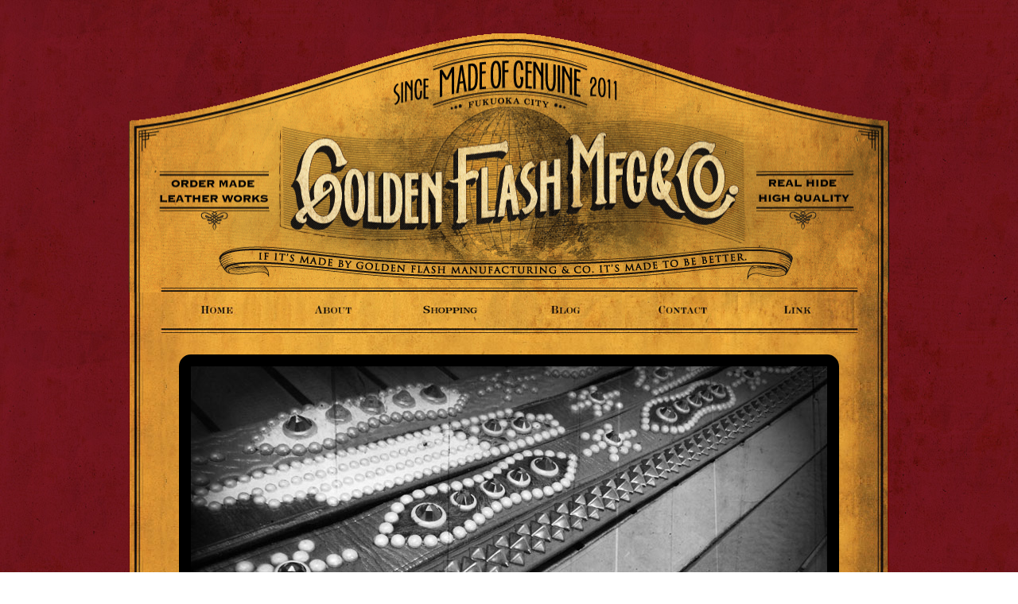

--- FILE ---
content_type: text/html
request_url: http://golden-flash.com/
body_size: 1516
content:
<!DOCTYPE html PUBLIC "-//W3C//DTD XHTML 1.0 Transitional//EN" "http://www.w3.org/TR/xhtml1/DTD/xhtml1-transitional.dtd">
<html xmlns="http://www.w3.org/1999/xhtml" xml:lang="ja" lang="ja">
<head>
<meta http-equiv= "Content-Type" content="text/html; charset=UTF-8" />
<meta name="description" content="GOLDEN FLASH MFG. （福岡、レザー、革財布、ベルト、オーダーメイド）" />
<meta name="keywords" content="福岡,レザークラフト,革小物,オーダーメイド,財布,ベルト" />
<title>GOLDEN FLASH MFG &amp; CO.(ゴールデンフラッシュMFG&CO.) | 福岡のオーダーメイド革小物製作工房</title>
<link href="css/default.css" rel="stylesheet" type="text/css" />
<link href="css/style.css" rel="stylesheet" type="text/css" />
<link href="css/home.css" rel="stylesheet" type="text/css" />

<meta http-equiv="Content-Script-Type" content="text/javascript" />
 	<script type="text/javascript" src="js/jQuery-1.9.0.min.js"></script>
	<script type="text/javascript">
$(function(){
	var setImg = '#viewer';
	var fadeSpeed = 2000;
	var switchDelay = 5000;

	$(setImg).children('img').css({opacity:'0'});
	$(setImg + ' img:first').stop().animate({opacity:'1',zIndex:'20'},fadeSpeed);

	setInterval(function(){
		$(setImg + ' :first-child').animate({opacity:'0'},fadeSpeed).next('img').animate({opacity:'1'},fadeSpeed).end().appendTo(setImg);
	},switchDelay);
});
</script>
<script type="text/javascript" src="js/jquery.faderollover.js"></script>
<script type="text/javascript">
 
  var _gaq = _gaq || [];
  _gaq.push(['_setAccount', 'UA-38542686-1']);
  _gaq.push(['_trackPageview']);
 
  (function() {
    var ga = document.createElement('script'); ga.type = 'text/javascript'; ga.async = true;
    ga.src = ('https:' == document.location.protocol ? 'https://ssl' : 'http://www') + '.google-analytics.com/ga.js';
    var s = document.getElementsByTagName('script')[0]; s.parentNode.insertBefore(ga, s);
  })();
 
</script>

</head>



<body>
<div id="header">
	<h1>GOLDEN FLASH MFG. （福岡、レザー、革財布、ベルト、オーダーメイド）</h1>
  <a href="index.html"><img class="gototop" src="images/top_bg.png" width="956" height="326" alt="GOLDEN FLASH MFG &amp; CO." /></a>
  
</div>

<div id="contentswrap">

	<div id="globalmenu">
    <a href="index.html"><img class="imgover" src="images/top_btn01.jpg" width="142" height="45" alt="home" /></a>
    <a href="about/index.html"><img class="imgover" src="images/top_btn02.jpg" width="142" height="45" alt="about" /></a>
    <a href="http://goldenflash.theshop.jp"><img class="imgover" src="images/top_btn03.jpg" width="142" height="45" alt="shopping" /></a>
    <a href="http://goldenflashmfg.blogspot.jp/"><img class="imgover" src="images/top_btn04.jpg" width="142" height="45" alt="blog" /></a>
    <a href="contact/index.html"><img class="imgover" src="images/top_btn05.jpg" width="142" height="45" alt="contact" /></a>
    <a href="link/index.html"><img class="imgover" src="images/top_btn06.jpg" width="142" height="45" alt="link" /></a>
  </div><!--"globalmenu"-->
  <div id="btn_bottom_line"><img src="images/top_btn_bottom.jpg" width="877" height="9" alt="btn_bottom_line" /></div>

	<div id="contents">
  	<div id="viewer">
        <img src="images/top_fade04.jpg" width="800" height="480" alt="image04" />
        <img src="images/top_fade02.jpg" width="800" height="480" alt="image02" />
        <img src="images/top_fade03.jpg" width="800" height="480" alt="image03" />
        <img src="images/top_fade01.jpg" width="800" height="480" alt="image01" />
  	</div><!--"viewer"-->
  </div><!--"contents"-->
  
  <p id="goto-top"><a href="#header">PageTop</a></p>
  
</div><!--"contentswrap"-->

<div id="footer">
	<address id="footertext">2012 | GOLDEN FLASH MFG &amp; CO. | ALL RIGHTS RESERVED</address>
</div><!--"footer"-->

</body>
</html>

--- FILE ---
content_type: text/css
request_url: http://golden-flash.com/css/style.css
body_size: 808
content:
@charset "UTF-8";
/* CSS Document */

html {
	background-image:url(../images/bg01.jpg);
	background-repeat:repeat-y repeat-x;
	min-height: 100%;
  min-width: 1024px;
  /* Set up proportionate scaling */
  width: 100%;
  height: auto;
  /* Set up positioning */
  position: absolute;
  /* またはabsolute; */
  top: 0;
  left: 0;
}



body {
	margin-left:auto;
	margin-right:auto;
	width:956px;
}
#header a img {
	position:absolute;}
h1 {
     padding:15px;
     font-family:"ＭＳ Ｐ明朝", "MS PMincho", "ヒラギノ明朝 Pro W3", "Hiragino Mincho Pro", serif;
     font-size:10px;
     font-weight:lighter;
     color:#f3e7b2;
     text-indent: -9999px;
}
#contentswrap {
	background-image:url(../images/top_bg02.jpg);
	background-repeat:repeat-y;
	margin-top:325px;
}


#footer {
	background-image:url(../images/top_bg03.jpg);
	background-repeat:no-repeat;
	width:956px;
	height:90px;
	margin-bottom:50px;
}

address#footertext {
	font-family:"MS Serif", "New York", serif;
	font-style:normal;
	font-weight:lighter;
	font-size:9px;
	color:#f3e7b2;
	padding-top:36px;
	padding-left:auto;
	padding-right:auto;
	text-align:center;
}

#globalmenu {
	height:45px;
	margin-left:40px;
	margin-bottom:0;
}
#globalmenu a img{
	margin:0;
	padding:0;
}
#btn_bottom_line {
	margin:0 40px;
}

p#goto-top {
	color:#FFFFFF;
	clear:both;
	font-size:11px;
	font-family:"Times New Roman", Times, serif;
	text-align:right;
	text-transform: uppercase;
	
	margin:0;
	padding-top:10px;
	padding-right:45px;
}

a {
	outline: none;
}

a:link {
	color:#000000;
	text-decoration: none;
}

a:visited {
	color:#000000;
	text-decoration: none;
}

a:hover {
	color:#900000;
	text-decoration: none;
}

a:active {
	color:000000;
	text-decoration: none;
}

#goto-top a {
	background:transparent url(../images/arrow.png) no-repeat 0 50%;
	padding-left: 15px;
}
	

--- FILE ---
content_type: text/css
request_url: http://golden-flash.com/css/home.css
body_size: 359
content:
@charset "UTF-8";
/* CSS Document */

#viewer {
	padding:10px;
	width: 800px;
	height: 480px;
	text-align: left;
	overflow: hidden;
	position: relative;
}

#viewer img {
	top: 0;
	left: 0;
	position: absolute;
}

#contents {
	background-color:#000;
	width: 800px;
	height: 480px;
	margin-top:25px;
	margin-left:auto;
	margin-right:auto;
	margin-bottom:0;	
	border: 15px solid #000;
	border-radius: 15px;　/* Opera 10.5+, future browsers, and now also Internet Explorer 6+ using IE-CSS3 */
	-moz-border-radius: 15px;　/* Firefox */
	-webkit-border-radius: 15px;　/* Safari and Chrome */
}

--- FILE ---
content_type: application/javascript
request_url: http://golden-flash.com/js/jquery.faderollover.js
body_size: 579
content:
(function($){

	//プラグイン実行
	$(function(){
		$(".imgover").imgOvAnime(); //実行する要素を記述。オプションあり。
	});

	//プラグイン
	$.fn.imgOvAnime = function(option){

		var o = $.extend({
			ovStr: "_over",
			speed: 500,
			type: "fade"
		},option);
		var overElements = $(this);

		//フェード関数
		function fade(){
			var ovElm = overElements;
			var ovStr = o.ovStr;
			var speed = o.speed;
			ovElm.css({position:"relative"}).each(function(){
				var self = $(this);
				var url = self.attr("src").replace(/^(.+)(\.[a-z]+)$/,"$1"+ovStr+"$2");
				var ovImg = $("<img>").attr("src",url).css({position: "absolute"});
				function anime(a_alp){
					self.stop().animate({opacity:a_alp},speed);
				}
				self.before(ovImg).hover(
				function(){
					anime("0");
				},
				function(){
					anime("1");
				});
			});
		}


		//アニメーションタイプ確認
		switch(o.type){
		case "fade":
			fade();
			break;
	
		}

	}

})(jQuery);